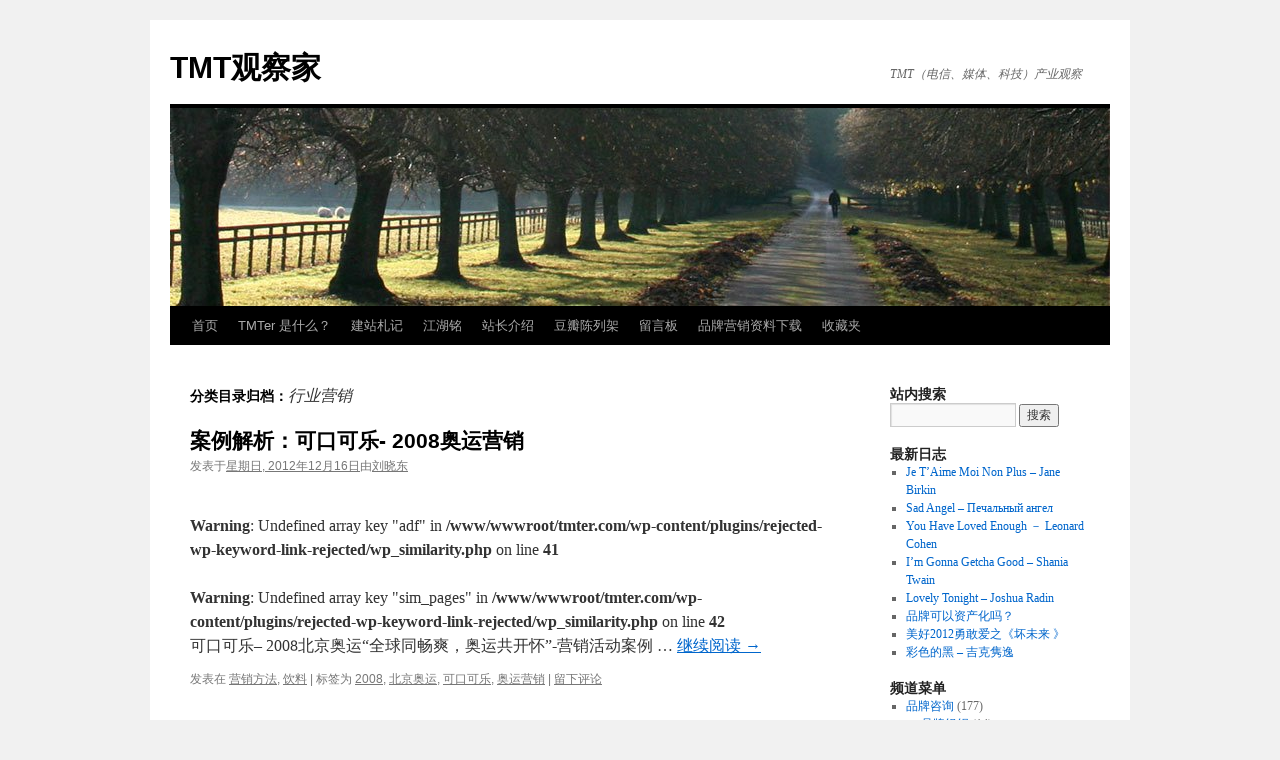

--- FILE ---
content_type: text/html; charset=UTF-8
request_url: http://www.tmter.com/?cat=1261
body_size: 11811
content:
<!DOCTYPE html>
<html lang="zh-CN">
<head>
<meta charset="UTF-8" />
<title>行业营销 | TMT观察家</title>
<link rel="profile" href="http://gmpg.org/xfn/11" />
<link rel="stylesheet" type="text/css" media="all" href="http://www.tmter.com/wp-content/themes/twentyten/style.css" />
<link rel="pingback" href="http://www.tmter.com/xmlrpc.php" />
<meta name='robots' content='max-image-preview:large' />
<link rel='dns-prefetch' href='//s.w.org' />
<link rel="alternate" type="application/rss+xml" title="TMT观察家 &raquo; Feed" href="http://www.tmter.com/?feed=rss2" />
<link rel="alternate" type="application/rss+xml" title="TMT观察家 &raquo; 评论Feed" href="http://www.tmter.com/?feed=comments-rss2" />
<link rel="alternate" type="application/rss+xml" title="TMT观察家 &raquo; 行业营销分类Feed" href="http://www.tmter.com/?feed=rss2&#038;cat=1261" />
<script type="text/javascript">
window._wpemojiSettings = {"baseUrl":"https:\/\/s.w.org\/images\/core\/emoji\/14.0.0\/72x72\/","ext":".png","svgUrl":"https:\/\/s.w.org\/images\/core\/emoji\/14.0.0\/svg\/","svgExt":".svg","source":{"concatemoji":"http:\/\/www.tmter.com\/wp-includes\/js\/wp-emoji-release.min.js?ver=6.0.11"}};
/*! This file is auto-generated */
!function(e,a,t){var n,r,o,i=a.createElement("canvas"),p=i.getContext&&i.getContext("2d");function s(e,t){var a=String.fromCharCode,e=(p.clearRect(0,0,i.width,i.height),p.fillText(a.apply(this,e),0,0),i.toDataURL());return p.clearRect(0,0,i.width,i.height),p.fillText(a.apply(this,t),0,0),e===i.toDataURL()}function c(e){var t=a.createElement("script");t.src=e,t.defer=t.type="text/javascript",a.getElementsByTagName("head")[0].appendChild(t)}for(o=Array("flag","emoji"),t.supports={everything:!0,everythingExceptFlag:!0},r=0;r<o.length;r++)t.supports[o[r]]=function(e){if(!p||!p.fillText)return!1;switch(p.textBaseline="top",p.font="600 32px Arial",e){case"flag":return s([127987,65039,8205,9895,65039],[127987,65039,8203,9895,65039])?!1:!s([55356,56826,55356,56819],[55356,56826,8203,55356,56819])&&!s([55356,57332,56128,56423,56128,56418,56128,56421,56128,56430,56128,56423,56128,56447],[55356,57332,8203,56128,56423,8203,56128,56418,8203,56128,56421,8203,56128,56430,8203,56128,56423,8203,56128,56447]);case"emoji":return!s([129777,127995,8205,129778,127999],[129777,127995,8203,129778,127999])}return!1}(o[r]),t.supports.everything=t.supports.everything&&t.supports[o[r]],"flag"!==o[r]&&(t.supports.everythingExceptFlag=t.supports.everythingExceptFlag&&t.supports[o[r]]);t.supports.everythingExceptFlag=t.supports.everythingExceptFlag&&!t.supports.flag,t.DOMReady=!1,t.readyCallback=function(){t.DOMReady=!0},t.supports.everything||(n=function(){t.readyCallback()},a.addEventListener?(a.addEventListener("DOMContentLoaded",n,!1),e.addEventListener("load",n,!1)):(e.attachEvent("onload",n),a.attachEvent("onreadystatechange",function(){"complete"===a.readyState&&t.readyCallback()})),(e=t.source||{}).concatemoji?c(e.concatemoji):e.wpemoji&&e.twemoji&&(c(e.twemoji),c(e.wpemoji)))}(window,document,window._wpemojiSettings);
</script>
<style type="text/css">
img.wp-smiley,
img.emoji {
	display: inline !important;
	border: none !important;
	box-shadow: none !important;
	height: 1em !important;
	width: 1em !important;
	margin: 0 0.07em !important;
	vertical-align: -0.1em !important;
	background: none !important;
	padding: 0 !important;
}
</style>
	<link rel='stylesheet' id='wp-block-library-css'  href='http://www.tmter.com/wp-includes/css/dist/block-library/style.min.css?ver=6.0.11' type='text/css' media='all' />
<style id='global-styles-inline-css' type='text/css'>
body{--wp--preset--color--black: #000000;--wp--preset--color--cyan-bluish-gray: #abb8c3;--wp--preset--color--white: #ffffff;--wp--preset--color--pale-pink: #f78da7;--wp--preset--color--vivid-red: #cf2e2e;--wp--preset--color--luminous-vivid-orange: #ff6900;--wp--preset--color--luminous-vivid-amber: #fcb900;--wp--preset--color--light-green-cyan: #7bdcb5;--wp--preset--color--vivid-green-cyan: #00d084;--wp--preset--color--pale-cyan-blue: #8ed1fc;--wp--preset--color--vivid-cyan-blue: #0693e3;--wp--preset--color--vivid-purple: #9b51e0;--wp--preset--gradient--vivid-cyan-blue-to-vivid-purple: linear-gradient(135deg,rgba(6,147,227,1) 0%,rgb(155,81,224) 100%);--wp--preset--gradient--light-green-cyan-to-vivid-green-cyan: linear-gradient(135deg,rgb(122,220,180) 0%,rgb(0,208,130) 100%);--wp--preset--gradient--luminous-vivid-amber-to-luminous-vivid-orange: linear-gradient(135deg,rgba(252,185,0,1) 0%,rgba(255,105,0,1) 100%);--wp--preset--gradient--luminous-vivid-orange-to-vivid-red: linear-gradient(135deg,rgba(255,105,0,1) 0%,rgb(207,46,46) 100%);--wp--preset--gradient--very-light-gray-to-cyan-bluish-gray: linear-gradient(135deg,rgb(238,238,238) 0%,rgb(169,184,195) 100%);--wp--preset--gradient--cool-to-warm-spectrum: linear-gradient(135deg,rgb(74,234,220) 0%,rgb(151,120,209) 20%,rgb(207,42,186) 40%,rgb(238,44,130) 60%,rgb(251,105,98) 80%,rgb(254,248,76) 100%);--wp--preset--gradient--blush-light-purple: linear-gradient(135deg,rgb(255,206,236) 0%,rgb(152,150,240) 100%);--wp--preset--gradient--blush-bordeaux: linear-gradient(135deg,rgb(254,205,165) 0%,rgb(254,45,45) 50%,rgb(107,0,62) 100%);--wp--preset--gradient--luminous-dusk: linear-gradient(135deg,rgb(255,203,112) 0%,rgb(199,81,192) 50%,rgb(65,88,208) 100%);--wp--preset--gradient--pale-ocean: linear-gradient(135deg,rgb(255,245,203) 0%,rgb(182,227,212) 50%,rgb(51,167,181) 100%);--wp--preset--gradient--electric-grass: linear-gradient(135deg,rgb(202,248,128) 0%,rgb(113,206,126) 100%);--wp--preset--gradient--midnight: linear-gradient(135deg,rgb(2,3,129) 0%,rgb(40,116,252) 100%);--wp--preset--duotone--dark-grayscale: url('#wp-duotone-dark-grayscale');--wp--preset--duotone--grayscale: url('#wp-duotone-grayscale');--wp--preset--duotone--purple-yellow: url('#wp-duotone-purple-yellow');--wp--preset--duotone--blue-red: url('#wp-duotone-blue-red');--wp--preset--duotone--midnight: url('#wp-duotone-midnight');--wp--preset--duotone--magenta-yellow: url('#wp-duotone-magenta-yellow');--wp--preset--duotone--purple-green: url('#wp-duotone-purple-green');--wp--preset--duotone--blue-orange: url('#wp-duotone-blue-orange');--wp--preset--font-size--small: 13px;--wp--preset--font-size--medium: 20px;--wp--preset--font-size--large: 36px;--wp--preset--font-size--x-large: 42px;}.has-black-color{color: var(--wp--preset--color--black) !important;}.has-cyan-bluish-gray-color{color: var(--wp--preset--color--cyan-bluish-gray) !important;}.has-white-color{color: var(--wp--preset--color--white) !important;}.has-pale-pink-color{color: var(--wp--preset--color--pale-pink) !important;}.has-vivid-red-color{color: var(--wp--preset--color--vivid-red) !important;}.has-luminous-vivid-orange-color{color: var(--wp--preset--color--luminous-vivid-orange) !important;}.has-luminous-vivid-amber-color{color: var(--wp--preset--color--luminous-vivid-amber) !important;}.has-light-green-cyan-color{color: var(--wp--preset--color--light-green-cyan) !important;}.has-vivid-green-cyan-color{color: var(--wp--preset--color--vivid-green-cyan) !important;}.has-pale-cyan-blue-color{color: var(--wp--preset--color--pale-cyan-blue) !important;}.has-vivid-cyan-blue-color{color: var(--wp--preset--color--vivid-cyan-blue) !important;}.has-vivid-purple-color{color: var(--wp--preset--color--vivid-purple) !important;}.has-black-background-color{background-color: var(--wp--preset--color--black) !important;}.has-cyan-bluish-gray-background-color{background-color: var(--wp--preset--color--cyan-bluish-gray) !important;}.has-white-background-color{background-color: var(--wp--preset--color--white) !important;}.has-pale-pink-background-color{background-color: var(--wp--preset--color--pale-pink) !important;}.has-vivid-red-background-color{background-color: var(--wp--preset--color--vivid-red) !important;}.has-luminous-vivid-orange-background-color{background-color: var(--wp--preset--color--luminous-vivid-orange) !important;}.has-luminous-vivid-amber-background-color{background-color: var(--wp--preset--color--luminous-vivid-amber) !important;}.has-light-green-cyan-background-color{background-color: var(--wp--preset--color--light-green-cyan) !important;}.has-vivid-green-cyan-background-color{background-color: var(--wp--preset--color--vivid-green-cyan) !important;}.has-pale-cyan-blue-background-color{background-color: var(--wp--preset--color--pale-cyan-blue) !important;}.has-vivid-cyan-blue-background-color{background-color: var(--wp--preset--color--vivid-cyan-blue) !important;}.has-vivid-purple-background-color{background-color: var(--wp--preset--color--vivid-purple) !important;}.has-black-border-color{border-color: var(--wp--preset--color--black) !important;}.has-cyan-bluish-gray-border-color{border-color: var(--wp--preset--color--cyan-bluish-gray) !important;}.has-white-border-color{border-color: var(--wp--preset--color--white) !important;}.has-pale-pink-border-color{border-color: var(--wp--preset--color--pale-pink) !important;}.has-vivid-red-border-color{border-color: var(--wp--preset--color--vivid-red) !important;}.has-luminous-vivid-orange-border-color{border-color: var(--wp--preset--color--luminous-vivid-orange) !important;}.has-luminous-vivid-amber-border-color{border-color: var(--wp--preset--color--luminous-vivid-amber) !important;}.has-light-green-cyan-border-color{border-color: var(--wp--preset--color--light-green-cyan) !important;}.has-vivid-green-cyan-border-color{border-color: var(--wp--preset--color--vivid-green-cyan) !important;}.has-pale-cyan-blue-border-color{border-color: var(--wp--preset--color--pale-cyan-blue) !important;}.has-vivid-cyan-blue-border-color{border-color: var(--wp--preset--color--vivid-cyan-blue) !important;}.has-vivid-purple-border-color{border-color: var(--wp--preset--color--vivid-purple) !important;}.has-vivid-cyan-blue-to-vivid-purple-gradient-background{background: var(--wp--preset--gradient--vivid-cyan-blue-to-vivid-purple) !important;}.has-light-green-cyan-to-vivid-green-cyan-gradient-background{background: var(--wp--preset--gradient--light-green-cyan-to-vivid-green-cyan) !important;}.has-luminous-vivid-amber-to-luminous-vivid-orange-gradient-background{background: var(--wp--preset--gradient--luminous-vivid-amber-to-luminous-vivid-orange) !important;}.has-luminous-vivid-orange-to-vivid-red-gradient-background{background: var(--wp--preset--gradient--luminous-vivid-orange-to-vivid-red) !important;}.has-very-light-gray-to-cyan-bluish-gray-gradient-background{background: var(--wp--preset--gradient--very-light-gray-to-cyan-bluish-gray) !important;}.has-cool-to-warm-spectrum-gradient-background{background: var(--wp--preset--gradient--cool-to-warm-spectrum) !important;}.has-blush-light-purple-gradient-background{background: var(--wp--preset--gradient--blush-light-purple) !important;}.has-blush-bordeaux-gradient-background{background: var(--wp--preset--gradient--blush-bordeaux) !important;}.has-luminous-dusk-gradient-background{background: var(--wp--preset--gradient--luminous-dusk) !important;}.has-pale-ocean-gradient-background{background: var(--wp--preset--gradient--pale-ocean) !important;}.has-electric-grass-gradient-background{background: var(--wp--preset--gradient--electric-grass) !important;}.has-midnight-gradient-background{background: var(--wp--preset--gradient--midnight) !important;}.has-small-font-size{font-size: var(--wp--preset--font-size--small) !important;}.has-medium-font-size{font-size: var(--wp--preset--font-size--medium) !important;}.has-large-font-size{font-size: var(--wp--preset--font-size--large) !important;}.has-x-large-font-size{font-size: var(--wp--preset--font-size--x-large) !important;}
</style>
<link rel="https://api.w.org/" href="http://www.tmter.com/index.php?rest_route=/" /><link rel="alternate" type="application/json" href="http://www.tmter.com/index.php?rest_route=/wp/v2/categories/1261" /><link rel="EditURI" type="application/rsd+xml" title="RSD" href="http://www.tmter.com/xmlrpc.php?rsd" />
<link rel="wlwmanifest" type="application/wlwmanifest+xml" href="http://www.tmter.com/wp-includes/wlwmanifest.xml" /> 
<meta name="generator" content="WordPress 6.0.11" />
<script type="text/javascript" src="http://www.tmter.com/wp-content/plugins/1bit/swfobject.js"></script>
<script type="text/javascript" src="http://www.tmter.com/wp-content/plugins/1bit/1bit.js"></script>
<script type="text/javascript">
oneBit = new OneBit('http://www.tmter.com/wp-content/plugins/1bit/1bit.swf');
oneBit.ready(function() {
oneBit.specify('background', 'FFFFFF');
oneBit.specify('playerSize', '10');
oneBit.specify('position', 'after');
oneBit.apply('a');
});
</script>

<link rel="stylesheet" href="http://www.tmter.com/wp-content/plugins/highslide4wp/highslide/highslide.css" type="text/css" />
<script type="text/javascript" src="http://www.tmter.com/wp-content/plugins/highslide4wp/highslide/highslide-with-html.packed.js"></script>
<script type="text/javascript">
	hs.graphicsDir = "http://www.tmter.com/wp-content/plugins/highslide4wp/highslide/graphics/";
	hs.outlineType = "rounded-white";
	hs.outlineWhileAnimating = true;
	hs.showCredits = false;
</script>
	</head>

<body class="archive category category-1261 custom-background">
<div id="wrapper" class="hfeed">
	<div id="header">
		<div id="masthead">
			<div id="branding" role="banner">
								<div id="site-title">
					<span>
						<a href="http://www.tmter.com/" title="TMT观察家" rel="home">TMT观察家</a>
					</span>
				</div>
				<div id="site-description">TMT（电信、媒体、科技）产业观察</div>

										<img src="http://www.tmter.com/wp-content/themes/twentyten/images/headers/path.jpg" width="940" height="198" alt="" />
								</div><!-- #branding -->

			<div id="access" role="navigation">
			  				<div class="skip-link screen-reader-text"><a href="#content" title="跳至正文">跳至正文</a></div>
								<div class="menu-header"><ul id="menu-%e8%8f%9c%e5%8d%95" class="menu"><li id="menu-item-1645" class="menu-item menu-item-type-custom menu-item-object-custom menu-item-home menu-item-1645"><a href="http://www.tmter.com/">首页</a></li>
<li id="menu-item-1646" class="menu-item menu-item-type-post_type menu-item-object-page menu-item-1646"><a href="http://www.tmter.com/?page_id=120">TMTer 是什么？</a></li>
<li id="menu-item-1647" class="menu-item menu-item-type-post_type menu-item-object-page menu-item-1647"><a href="http://www.tmter.com/?page_id=2">建站札记</a></li>
<li id="menu-item-1648" class="menu-item menu-item-type-post_type menu-item-object-page menu-item-1648"><a href="http://www.tmter.com/?page_id=132">江湖铭</a></li>
<li id="menu-item-1649" class="menu-item menu-item-type-post_type menu-item-object-page menu-item-1649"><a href="http://www.tmter.com/?page_id=968">站长介绍</a></li>
<li id="menu-item-1644" class="menu-item menu-item-type-custom menu-item-object-custom menu-item-1644"><a href="http://www.douban.com/people/huahuen13/">豆瓣陈列架</a></li>
<li id="menu-item-1650" class="menu-item menu-item-type-post_type menu-item-object-page menu-item-1650"><a href="http://www.tmter.com/?page_id=1617">留言板</a></li>
<li id="menu-item-1997" class="menu-item menu-item-type-post_type menu-item-object-page menu-item-1997"><a href="http://www.tmter.com/?page_id=1996">品牌营销资料下载</a></li>
<li id="menu-item-2034" class="menu-item menu-item-type-post_type menu-item-object-page menu-item-2034"><a href="http://www.tmter.com/?page_id=2033">收藏夹</a></li>
</ul></div>			</div><!-- #access -->
		</div><!-- #masthead -->
	</div><!-- #header -->

	<div id="main">

		<div id="container">
			<div id="content" role="main">

				<h1 class="page-title">分类目录归档：<span>行业营销</span></h1>
				
	<div id="nav-above" class="navigation">
		<div class="nav-previous"><a href="http://www.tmter.com/?cat=1261&#038;paged=2" ><span class="meta-nav">&larr;</span> 早期文章</a></div>
		<div class="nav-next"></div>
	</div><!-- #nav-above -->




			<div id="post-2092" class="post-2092 post type-post status-publish format-standard hentry category-1263 category-drink tag-227 tag-1671 tag-1319 tag-1383">
			<h2 class="entry-title"><a href="http://www.tmter.com/?p=2092" rel="bookmark">案例解析：可口可乐- 2008奥运营销</a></h2>

			<div class="entry-meta">
				<span class="meta-prep meta-prep-author">发表于</span><a href="http://www.tmter.com/?p=2092" title="23:03" rel="bookmark"><span class="entry-date">星期日, 2012年12月16日</span></a><span class="meta-sep">由</span><span class="author vcard"><a class="url fn n" href="http://www.tmter.com/?author=1" title="查看所有由刘晓东发布的文章">刘晓东</a></span>			</div><!-- .entry-meta -->

				<div class="entry-summary">
				<br />
<b>Warning</b>:  Undefined array key "adf" in <b>/www/wwwroot/tmter.com/wp-content/plugins/rejected-wp-keyword-link-rejected/wp_similarity.php</b> on line <b>41</b><br />
<br />
<b>Warning</b>:  Undefined array key "sim_pages" in <b>/www/wwwroot/tmter.com/wp-content/plugins/rejected-wp-keyword-link-rejected/wp_similarity.php</b> on line <b>42</b><br />
<p>可口可乐&#8211; 2008北京奥运“全球同畅爽，奥运共开怀”-营销活动案例 &hellip; <a href="http://www.tmter.com/?p=2092">继续阅读 <span class="meta-nav">&rarr;</span></a></p>
			</div><!-- .entry-summary -->
	
			<div class="entry-utility">
									<span class="cat-links">
						<span class="entry-utility-prep entry-utility-prep-cat-links">发表在</span> <a href="http://www.tmter.com/?cat=1263" rel="category">营销方法</a>, <a href="http://www.tmter.com/?cat=1317" rel="category">饮料</a>					</span>
					<span class="meta-sep">|</span>
													<span class="tag-links">
						<span class="entry-utility-prep entry-utility-prep-tag-links">标签为</span> <a href="http://www.tmter.com/?tag=2008" rel="tag">2008</a>, <a href="http://www.tmter.com/?tag=%e5%8c%97%e4%ba%ac%e5%a5%a5%e8%bf%90" rel="tag">北京奥运</a>, <a href="http://www.tmter.com/?tag=%e5%8f%af%e5%8f%a3%e5%8f%af%e4%b9%90" rel="tag">可口可乐</a>, <a href="http://www.tmter.com/?tag=%e5%a5%a5%e8%bf%90%e8%90%a5%e9%94%80" rel="tag">奥运营销</a>					</span>
					<span class="meta-sep">|</span>
								<span class="comments-link"><a href="http://www.tmter.com/?p=2092#respond">留下评论</a></span>
							</div><!-- .entry-utility -->
		</div><!-- #post-## -->

		
	


			<div id="post-2030" class="post-2030 post type-post status-publish format-standard hentry category-ad category-it tag-samsung tag-tvc tag-1652 tag-1654 tag-1653 tag-1336">
			<h2 class="entry-title"><a href="http://www.tmter.com/?p=2030" rel="bookmark">samsung &#8211; 智能电视 &#8211; TVC &#8211;  只能看不能摸</a></h2>

			<div class="entry-meta">
				<span class="meta-prep meta-prep-author">发表于</span><a href="http://www.tmter.com/?p=2030" title="11:06" rel="bookmark"><span class="entry-date">星期一, 2012年09月24日</span></a><span class="meta-sep">由</span><span class="author vcard"><a class="url fn n" href="http://www.tmter.com/?author=1" title="查看所有由刘晓东发布的文章">刘晓东</a></span>			</div><!-- .entry-meta -->

				<div class="entry-summary">
				<br />
<b>Warning</b>:  Undefined array key "adf" in <b>/www/wwwroot/tmter.com/wp-content/plugins/rejected-wp-keyword-link-rejected/wp_similarity.php</b> on line <b>41</b><br />
<br />
<b>Warning</b>:  Undefined array key "sim_pages" in <b>/www/wwwroot/tmter.com/wp-content/plugins/rejected-wp-keyword-link-rejected/wp_similarity.php</b> on line <b>42</b><br />
			</div><!-- .entry-summary -->
	
			<div class="entry-utility">
									<span class="cat-links">
						<span class="entry-utility-prep entry-utility-prep-cat-links">发表在</span> <a href="http://www.tmter.com/?cat=1303" rel="category">广告</a>, <a href="http://www.tmter.com/?cat=1335" rel="category">电子/IT</a>					</span>
					<span class="meta-sep">|</span>
													<span class="tag-links">
						<span class="entry-utility-prep entry-utility-prep-tag-links">标签为</span> <a href="http://www.tmter.com/?tag=samsung" rel="tag">samsung</a>, <a href="http://www.tmter.com/?tag=tvc" rel="tag">TVC</a>, <a href="http://www.tmter.com/?tag=%e4%b8%89%e6%98%9f" rel="tag">三星</a>, <a href="http://www.tmter.com/?tag=%e5%8f%aa%e8%83%bd%e7%9c%8b%e4%b8%8d%e8%83%bd%e6%91%b8" rel="tag">只能看不能摸</a>, <a href="http://www.tmter.com/?tag=%e6%99%ba%e8%83%bd%e7%94%b5%e8%a7%86" rel="tag">智能电视</a>, <a href="http://www.tmter.com/?tag=%e7%94%b5%e8%a7%86%e5%b9%bf%e5%91%8a" rel="tag">电视广告</a>					</span>
					<span class="meta-sep">|</span>
								<span class="comments-link"><a href="http://www.tmter.com/?p=2030#respond">留下评论</a></span>
							</div><!-- .entry-utility -->
		</div><!-- #post-## -->

		
	


			<div id="post-2028" class="post-2028 post type-post status-publish format-standard hentry category-ad category-33 category-1306 tag-1643 tag-1645 tag-1644 tag-1625 tag-1647 tag-1597 tag-1646">
			<h2 class="entry-title"><a href="http://www.tmter.com/?p=2028" rel="bookmark">尊尼获加 &#8211; 奇幻中秋</a></h2>

			<div class="entry-meta">
				<span class="meta-prep meta-prep-author">发表于</span><a href="http://www.tmter.com/?p=2028" title="16:01" rel="bookmark"><span class="entry-date">星期一, 2012年09月17日</span></a><span class="meta-sep">由</span><span class="author vcard"><a class="url fn n" href="http://www.tmter.com/?author=1" title="查看所有由刘晓东发布的文章">刘晓东</a></span>			</div><!-- .entry-meta -->

				<div class="entry-summary">
				<br />
<b>Warning</b>:  Undefined array key "adf" in <b>/www/wwwroot/tmter.com/wp-content/plugins/rejected-wp-keyword-link-rejected/wp_similarity.php</b> on line <b>41</b><br />
<br />
<b>Warning</b>:  Undefined array key "sim_pages" in <b>/www/wwwroot/tmter.com/wp-content/plugins/rejected-wp-keyword-link-rejected/wp_similarity.php</b> on line <b>42</b><br />
<p>当行走绅士遇到中国嫦娥，如何诠释一段不凡的浪漫邂逅？以“移动照相馆”行走天下的当 &hellip; <a href="http://www.tmter.com/?p=2028">继续阅读 <span class="meta-nav">&rarr;</span></a></p>
			</div><!-- .entry-summary -->
	
			<div class="entry-utility">
									<span class="cat-links">
						<span class="entry-utility-prep entry-utility-prep-cat-links">发表在</span> <a href="http://www.tmter.com/?cat=1303" rel="category">广告</a>, <a href="http://www.tmter.com/?cat=33" rel="category">网络营销</a>, <a href="http://www.tmter.com/?cat=1306" rel="category">酒水</a>					</span>
					<span class="meta-sep">|</span>
													<span class="tag-links">
						<span class="entry-utility-prep entry-utility-prep-tag-links">标签为</span> <a href="http://www.tmter.com/?tag=%e4%b8%ad%e7%a7%8b" rel="tag">中秋</a>, <a href="http://www.tmter.com/?tag=%e5%8c%85%e8%a3%85" rel="tag">包装</a>, <a href="http://www.tmter.com/?tag=%e5%a5%87%e5%b9%bb" rel="tag">奇幻</a>, <a href="http://www.tmter.com/?tag=%e5%b0%8a%e5%b0%bc%e8%8e%b7%e5%8a%a0" rel="tag">尊尼获加</a>, <a href="http://www.tmter.com/?tag=%e6%b0%b8%e5%be%80%e5%90%91%e5%89%8d%e7%9a%84%e6%97%85%e7%a8%8b" rel="tag">永往向前的旅程</a>, <a href="http://www.tmter.com/?tag=%e6%b4%8b%e9%85%92" rel="tag">洋酒</a>, <a href="http://www.tmter.com/?tag=%e8%a1%8c%e8%80%85%e6%97%a0%e7%96%86%ef%bc%8c%e4%bd%a0%e6%88%91%e5%85%b1%e8%bf%9b" rel="tag">行者无疆，你我共进</a>					</span>
					<span class="meta-sep">|</span>
								<span class="comments-link"><a href="http://www.tmter.com/?p=2028#respond">留下评论</a></span>
							</div><!-- .entry-utility -->
		</div><!-- #post-## -->

		
	


			<div id="post-2027" class="post-2027 post type-post status-publish format-standard hentry category-1257 category-ad category-33 category-drink tag-1643 tag-1642 tag-1169">
			<h2 class="entry-title"><a href="http://www.tmter.com/?p=2027" rel="bookmark">哈根达斯 &#8211; 中秋 &#8211; 微电影</a></h2>

			<div class="entry-meta">
				<span class="meta-prep meta-prep-author">发表于</span><a href="http://www.tmter.com/?p=2027" title="15:47" rel="bookmark"><span class="entry-date">星期一, 2012年09月17日</span></a><span class="meta-sep">由</span><span class="author vcard"><a class="url fn n" href="http://www.tmter.com/?author=1" title="查看所有由刘晓东发布的文章">刘晓东</a></span>			</div><!-- .entry-meta -->

				<div class="entry-summary">
				<br />
<b>Warning</b>:  Undefined array key "adf" in <b>/www/wwwroot/tmter.com/wp-content/plugins/rejected-wp-keyword-link-rejected/wp_similarity.php</b> on line <b>41</b><br />
<br />
<b>Warning</b>:  Undefined array key "sim_pages" in <b>/www/wwwroot/tmter.com/wp-content/plugins/rejected-wp-keyword-link-rejected/wp_similarity.php</b> on line <b>42</b><br />
<p>中秋将至，难免引起人们对亲朋的思念之情。哈根达斯借此档期，于9月11日推出微电影 &hellip; <a href="http://www.tmter.com/?p=2027">继续阅读 <span class="meta-nav">&rarr;</span></a></p>
			</div><!-- .entry-summary -->
	
			<div class="entry-utility">
									<span class="cat-links">
						<span class="entry-utility-prep entry-utility-prep-cat-links">发表在</span> <a href="http://www.tmter.com/?cat=1257" rel="category">互动营销</a>, <a href="http://www.tmter.com/?cat=1303" rel="category">广告</a>, <a href="http://www.tmter.com/?cat=33" rel="category">网络营销</a>, <a href="http://www.tmter.com/?cat=1317" rel="category">饮料</a>					</span>
					<span class="meta-sep">|</span>
													<span class="tag-links">
						<span class="entry-utility-prep entry-utility-prep-tag-links">标签为</span> <a href="http://www.tmter.com/?tag=%e4%b8%ad%e7%a7%8b" rel="tag">中秋</a>, <a href="http://www.tmter.com/?tag=%e5%93%88%e6%a0%b9%e8%be%be%e6%96%af" rel="tag">哈根达斯</a>, <a href="http://www.tmter.com/?tag=%e5%be%ae%e7%94%b5%e5%bd%b1" rel="tag">微电影</a>					</span>
					<span class="meta-sep">|</span>
								<span class="comments-link"><a href="http://www.tmter.com/?p=2027#respond">留下评论</a></span>
							</div><!-- .entry-utility -->
		</div><!-- #post-## -->

		
	


			<div id="post-2019" class="post-2019 post type-post status-publish format-standard hentry category-1207 category-ad tag-heineken tag-open-your-world tag-the-switch tag-tvc tag-1395 tag-1336">
			<h2 class="entry-title"><a href="http://www.tmter.com/?p=2019" rel="bookmark">Heineken喜力啤酒 &#8211; TVC &#8211; The Switch</a></h2>

			<div class="entry-meta">
				<span class="meta-prep meta-prep-author">发表于</span><a href="http://www.tmter.com/?p=2019" title="15:14" rel="bookmark"><span class="entry-date">星期六, 2012年09月15日</span></a><span class="meta-sep">由</span><span class="author vcard"><a class="url fn n" href="http://www.tmter.com/?author=1" title="查看所有由刘晓东发布的文章">刘晓东</a></span>			</div><!-- .entry-meta -->

				<div class="entry-summary">
				<br />
<b>Warning</b>:  Undefined array key "adf" in <b>/www/wwwroot/tmter.com/wp-content/plugins/rejected-wp-keyword-link-rejected/wp_similarity.php</b> on line <b>41</b><br />
<br />
<b>Warning</b>:  Undefined array key "sim_pages" in <b>/www/wwwroot/tmter.com/wp-content/plugins/rejected-wp-keyword-link-rejected/wp_similarity.php</b> on line <b>42</b><br />
<p>喜力啤酒在过去的一段时间一直沿着“男人的尖叫”方向前进，作品都出自于TBWA。从 &hellip; <a href="http://www.tmter.com/?p=2019">继续阅读 <span class="meta-nav">&rarr;</span></a></p>
			</div><!-- .entry-summary -->
	
			<div class="entry-utility">
									<span class="cat-links">
						<span class="entry-utility-prep entry-utility-prep-cat-links">发表在</span> <a href="http://www.tmter.com/?cat=1207" rel="category">Heineken</a>, <a href="http://www.tmter.com/?cat=1303" rel="category">广告</a>					</span>
					<span class="meta-sep">|</span>
													<span class="tag-links">
						<span class="entry-utility-prep entry-utility-prep-tag-links">标签为</span> <a href="http://www.tmter.com/?tag=heineken" rel="tag">Heineken</a>, <a href="http://www.tmter.com/?tag=open-your-world" rel="tag">Open Your World</a>, <a href="http://www.tmter.com/?tag=the-switch" rel="tag">The Switch</a>, <a href="http://www.tmter.com/?tag=tvc" rel="tag">TVC</a>, <a href="http://www.tmter.com/?tag=%e5%96%9c%e5%8a%9b%e5%95%a4%e9%85%92-2" rel="tag">喜力啤酒</a>, <a href="http://www.tmter.com/?tag=%e7%94%b5%e8%a7%86%e5%b9%bf%e5%91%8a" rel="tag">电视广告</a>					</span>
					<span class="meta-sep">|</span>
								<span class="comments-link"><a href="http://www.tmter.com/?p=2019#respond">留下评论</a></span>
							</div><!-- .entry-utility -->
		</div><!-- #post-## -->

		
	

				<div id="nav-below" class="navigation">
					<div class="nav-previous"><a href="http://www.tmter.com/?cat=1261&#038;paged=2" ><span class="meta-nav">&larr;</span> 早期文章</a></div>
					<div class="nav-next"></div>
				</div><!-- #nav-below -->

			</div><!-- #content -->
		</div><!-- #container -->


		<div id="primary" class="widget-area" role="complementary">
			<ul class="xoxo">

<li id="search-3" class="widget-container widget_search"><h3 class="widget-title">站内搜索</h3><form role="search" method="get" id="searchform" class="searchform" action="http://www.tmter.com/">
				<div>
					<label class="screen-reader-text" for="s">搜索：</label>
					<input type="text" value="" name="s" id="s" />
					<input type="submit" id="searchsubmit" value="搜索" />
				</div>
			</form></li>
		<li id="recent-posts-2" class="widget-container widget_recent_entries">
		<h3 class="widget-title">最新日志</h3>
		<ul>
											<li>
					<a href="http://www.tmter.com/?p=2109">Je T&#8217;Aime Moi Non Plus &#8211; Jane Birkin</a>
									</li>
											<li>
					<a href="http://www.tmter.com/?p=2108">Sad Angel &#8211; Печальный ангел</a>
									</li>
											<li>
					<a href="http://www.tmter.com/?p=2107">You Have Loved Enough － Leonard Cohen</a>
									</li>
											<li>
					<a href="http://www.tmter.com/?p=2106">I&#8217;m Gonna Getcha Good &#8211; Shania Twain</a>
									</li>
											<li>
					<a href="http://www.tmter.com/?p=2104">Lovely Tonight &#8211; Joshua Radin</a>
									</li>
											<li>
					<a href="http://www.tmter.com/?p=2103">品牌可以资产化吗？</a>
									</li>
											<li>
					<a href="http://www.tmter.com/?p=2102">美好2012勇敢爱之《坏未来 》</a>
									</li>
											<li>
					<a href="http://www.tmter.com/?p=2099">彩色的黑 &#8211; 吉克隽逸</a>
									</li>
					</ul>

		</li><li id="categories-3" class="widget-container widget_categories"><h3 class="widget-title">频道菜单</h3>
			<ul>
					<li class="cat-item cat-item-21 current-cat-parent current-cat-ancestor"><a href="http://www.tmter.com/?cat=21">品牌咨询</a> (177)
<ul class='children'>
	<li class="cat-item cat-item-1244"><a href="http://www.tmter.com/?cat=1244">品牌组织</a> (14)
</li>
	<li class="cat-item cat-item-1263"><a href="http://www.tmter.com/?cat=1263">营销方法</a> (149)
	<ul class='children'>
	<li class="cat-item cat-item-1242"><a href="http://www.tmter.com/?cat=1242">传统营销</a> (136)
		<ul class='children'>
	<li class="cat-item cat-item-1304"><a href="http://www.tmter.com/?cat=1304">公关</a> (29)
</li>
	<li class="cat-item cat-item-1303"><a href="http://www.tmter.com/?cat=1303">广告</a> (112)
</li>
	<li class="cat-item cat-item-1245"><a href="http://www.tmter.com/?cat=1245">渠道及终端</a> (5)
</li>
		</ul>
</li>
	<li class="cat-item cat-item-1243"><a href="http://www.tmter.com/?cat=1243">新媒体营销</a> (100)
		<ul class='children'>
	<li class="cat-item cat-item-1257"><a href="http://www.tmter.com/?cat=1257">互动营销</a> (34)
</li>
	<li class="cat-item cat-item-1334"><a href="http://www.tmter.com/?cat=1334">媒体及代理</a> (7)
</li>
	<li class="cat-item cat-item-33"><a href="http://www.tmter.com/?cat=33">网络营销</a> (77)
</li>
		</ul>
</li>
	</ul>
</li>
	<li class="cat-item cat-item-1261 current-cat"><a aria-current="page" href="http://www.tmter.com/?cat=1261">行业营销</a> (139)
	<ul class='children'>
	<li class="cat-item cat-item-1241"><a href="http://www.tmter.com/?cat=1241">其他行业/品牌</a> (24)
</li>
	<li class="cat-item cat-item-1225"><a href="http://www.tmter.com/?cat=1225">奢侈品</a> (19)
</li>
	<li class="cat-item cat-item-39"><a href="http://www.tmter.com/?cat=39">服装</a> (17)
</li>
	<li class="cat-item cat-item-998"><a href="http://www.tmter.com/?cat=998">消费品</a> (59)
		<ul class='children'>
	<li class="cat-item cat-item-1306"><a href="http://www.tmter.com/?cat=1306">酒水</a> (29)
			<ul class='children'>
	<li class="cat-item cat-item-1190"><a href="http://www.tmter.com/?cat=1190">Absolut Vodka</a> (3)
</li>
	<li class="cat-item cat-item-1214"><a href="http://www.tmter.com/?cat=1214">Chivas</a> (3)
</li>
	<li class="cat-item cat-item-1207"><a href="http://www.tmter.com/?cat=1207">Heineken</a> (6)
</li>
	<li class="cat-item cat-item-1340"><a href="http://www.tmter.com/?cat=1340">茅五剑泸洋</a> (11)
</li>
			</ul>
</li>
	<li class="cat-item cat-item-1317"><a href="http://www.tmter.com/?cat=1317">饮料</a> (28)
</li>
		</ul>
</li>
	<li class="cat-item cat-item-1335"><a href="http://www.tmter.com/?cat=1335">电子/IT</a> (25)
</li>
	<li class="cat-item cat-item-70"><a href="http://www.tmter.com/?cat=70">金融业营销</a> (3)
</li>
	</ul>
</li>
</ul>
</li>
	<li class="cat-item cat-item-67"><a href="http://www.tmter.com/?cat=67">快讯关注</a> (51)
</li>
	<li class="cat-item cat-item-9"><a href="http://www.tmter.com/?cat=9">模式研究</a> (77)
<ul class='children'>
	<li class="cat-item cat-item-13"><a href="http://www.tmter.com/?cat=13">商业模式</a> (18)
</li>
	<li class="cat-item cat-item-27"><a href="http://www.tmter.com/?cat=27">管理咨询</a> (60)
</li>
</ul>
</li>
	<li class="cat-item cat-item-12"><a href="http://www.tmter.com/?cat=12">相忘江湖</a> (344)
<ul class='children'>
	<li class="cat-item cat-item-1353"><a href="http://www.tmter.com/?cat=1353">纸墨人生</a> (226)
	<ul class='children'>
	<li class="cat-item cat-item-14"><a href="http://www.tmter.com/?cat=14">声色犬马</a> (23)
</li>
	<li class="cat-item cat-item-7"><a href="http://www.tmter.com/?cat=7">激评时论</a> (53)
</li>
	<li class="cat-item cat-item-20"><a href="http://www.tmter.com/?cat=20">造字的人</a> (152)
</li>
	</ul>
</li>
	<li class="cat-item cat-item-15"><a href="http://www.tmter.com/?cat=15">音声乐色</a> (121)
	<ul class='children'>
	<li class="cat-item cat-item-1027"><a href="http://www.tmter.com/?cat=1027">老情歌旧情人</a> (40)
</li>
	<li class="cat-item cat-item-1075"><a href="http://www.tmter.com/?cat=1075">耳朵里的大树</a> (18)
</li>
	</ul>
</li>
</ul>
</li>
	<li class="cat-item cat-item-29"><a href="http://www.tmter.com/?cat=29">观察家</a> (173)
<ul class='children'>
	<li class="cat-item cat-item-875"><a href="http://www.tmter.com/?cat=875">专题研究</a> (8)
	<ul class='children'>
	<li class="cat-item cat-item-876"><a href="http://www.tmter.com/?cat=876">三网融合</a> (7)
</li>
	<li class="cat-item cat-item-1059"><a href="http://www.tmter.com/?cat=1059">创意产业</a> (1)
</li>
	</ul>
</li>
	<li class="cat-item cat-item-1262"><a href="http://www.tmter.com/?cat=1262">商业研究</a> (149)
	<ul class='children'>
	<li class="cat-item cat-item-6"><a href="http://www.tmter.com/?cat=6">TMT</a> (97)
</li>
	<li class="cat-item cat-item-809"><a href="http://www.tmter.com/?cat=809">人物志</a> (6)
</li>
	<li class="cat-item cat-item-30"><a href="http://www.tmter.com/?cat=30">传统产业</a> (49)
		<ul class='children'>
	<li class="cat-item cat-item-103"><a href="http://www.tmter.com/?cat=103">纺织服装</a> (4)
</li>
	<li class="cat-item cat-item-1300"><a href="http://www.tmter.com/?cat=1300">能源化工</a> (10)
</li>
		</ul>
</li>
	</ul>
</li>
	<li class="cat-item cat-item-31"><a href="http://www.tmter.com/?cat=31">标杆企业</a> (68)
	<ul class='children'>
	<li class="cat-item cat-item-713"><a href="http://www.tmter.com/?cat=713">Amazon</a> (2)
</li>
	<li class="cat-item cat-item-712"><a href="http://www.tmter.com/?cat=712">Apple</a> (41)
</li>
	<li class="cat-item cat-item-714"><a href="http://www.tmter.com/?cat=714">Google</a> (19)
</li>
	<li class="cat-item cat-item-1040"><a href="http://www.tmter.com/?cat=1040">华谊兄弟</a> (5)
</li>
	</ul>
</li>
</ul>
</li>
	<li class="cat-item cat-item-95"><a href="http://www.tmter.com/?cat=95">资本学堂</a> (49)
<ul class='children'>
	<li class="cat-item cat-item-98"><a href="http://www.tmter.com/?cat=98">个人金融</a> (11)
</li>
	<li class="cat-item cat-item-97"><a href="http://www.tmter.com/?cat=97">企业金融</a> (28)
</li>
	<li class="cat-item cat-item-96"><a href="http://www.tmter.com/?cat=96">法律法规</a> (10)
</li>
</ul>
</li>
			</ul>

			</li><li id="linkcat-17" class="widget-container widget_links"><h3 class="widget-title">友情链接</h3>
	<ul class='xoxo blogroll'>
<li><a href="http://www.tukela.org/" rel="friend noopener" target="_blank">土坷垃-SEO</a></li>
<li><a href="http://column.iresearch.cn/u/stgogogo/" rel="friend co-worker noopener" target="_blank">大熊思考在互联网</a></li>
<li><a href="http://danny.blog.techweb.com.cn/" rel="friend co-worker noopener" target="_blank">大震-IT经济观</a></li>
<li><a href="http://blog.vsharing.com/seca/" rel="friend noopener" target="_blank">王甲佳-商业生态</a></li>
<li><a href="http://blog.vsharing.com/219818/" rel="sibling noopener" target="_blank">素年锦时</a></li>
<li><a href="http://new.qzone.qq.com/723449897" rel="noopener" target="_blank">镇元子-腾讯笔记</a></li>
<li><a href="http://www.pmzy.com/" rel="friend co-worker noopener" target="_blank">黄子雄-道貌岸然</a></li>

	</ul>
</li>
<li id="linkcat-2" class="widget-container widget_links"><h3 class="widget-title">推荐站点</h3>
	<ul class='xoxo blogroll'>
<li><a href="http://www.21cbh.com/" rel="noopener" target="_blank">21世纪经济报道</a></li>
<li><a href="http://www.bloomberg.com/intro3.html" rel="noopener" target="_blank">bloomberg</a></li>
<li><a href="http://www.mbalib.com/" rel="noopener" title="专注于经济管理领域的WEB2.0站点" target="_blank">MBA智库</a></li>
<li><a href="http://www.pbc.gov.cn/" rel="noopener" target="_blank">中国人民银行</a></li>
<li><a href="http://www.stats.gov.cn/" rel="noopener" target="_blank">中国国家统计局</a></li>
<li><a href="http://www.gov.cn/" rel="noopener" target="_blank">中国政府网</a></li>
<li><a href="http://www.cs.com.cn/" rel="noopener" target="_blank">中证网</a></li>
<li><a href="http://www.chinavalue.net/" rel="noopener" title="中国领先的财经商业新媒体" target="_blank">价值中国</a></li>
<li><a href="http://club.youshang.com/" rel="noopener" title="商务和管理的社会网络" target="_blank">友商社区</a></li>
<li><a href="http://www.vsharing.com/" rel="noopener" title="中国管理人第一门户" target="_blank">畅享网</a></li>
<li><a href="http://www.eeo.com.cn/" rel="noopener" target="_blank">经济观察报</a></li>
<li><a href="http://www.caijing.com.cn/" rel="noopener" target="_blank">财经杂志</a></li>

	</ul>
</li>
<li id="text-2" class="widget-container widget_text"><h3 class="widget-title">RSS订阅</h3>			<div class="textwidget"><!-- Feedsky FEED发布代码开始 -->
<!-- FEED自动发现标记开始 -->
<link title="RSS 2.0" type="application/rss+xml" href="http://feed.feedsky.com/TMT_LXDong" rel="alternate" />
<!-- FEED自动发现标记结束 -->
<script language="javascript"><!-- 
main_sub="c1s17d";
more_subs="zhuaxia_02,google_02,yahoo_02,bloglines_02,xianguo_02,nazha_02,youdao_02,qq_02,douban_02";
is_new="yes";
--> </script>
<script language="javascript" src="http://www.feedsky.com/jsout/publishlist_v2.js?burl=TMT_LXDong&out_html=true"></script>
<!-- Feedsky FEED发布代码结束 --></div>
		</li><li id="tag_cloud-2" class="widget-container widget_tag_cloud"><h3 class="widget-title">标签</h3><div class="tagcloud"><a href="http://www.tmter.com/?tag=apple-inc" class="tag-cloud-link tag-link-873 tag-link-position-1" style="font-size: 22pt;" aria-label="Apple Inc. (41个项目)">Apple Inc.</a>
<a href="http://www.tmter.com/?tag=bruno-aveillan" class="tag-cloud-link tag-link-1345 tag-link-position-2" style="font-size: 10pt;" aria-label="Bruno Aveillan (7个项目)">Bruno Aveillan</a>
<a href="http://www.tmter.com/?tag=coca-cola" class="tag-cloud-link tag-link-1318 tag-link-position-3" style="font-size: 17.333333333333pt;" aria-label="Coca-Cola (21个项目)">Coca-Cola</a>
<a href="http://www.tmter.com/?tag=google" class="tag-cloud-link tag-link-10 tag-link-position-4" style="font-size: 17pt;" aria-label="Google (20个项目)">Google</a>
<a href="http://www.tmter.com/?tag=heineken" class="tag-cloud-link tag-link-1114 tag-link-position-5" style="font-size: 9.1666666666667pt;" aria-label="Heineken (6个项目)">Heineken</a>
<a href="http://www.tmter.com/?tag=ipad" class="tag-cloud-link tag-link-718 tag-link-position-6" style="font-size: 13.5pt;" aria-label="iPad (12个项目)">iPad</a>
<a href="http://www.tmter.com/?tag=iphone" class="tag-cloud-link tag-link-54 tag-link-position-7" style="font-size: 12.333333333333pt;" aria-label="iPhone (10个项目)">iPhone</a>
<a href="http://www.tmter.com/?tag=tvc" class="tag-cloud-link tag-link-1204 tag-link-position-8" style="font-size: 20.333333333333pt;" aria-label="TVC (32个项目)">TVC</a>
<a href="http://www.tmter.com/?tag=%e4%b9%a6%e8%af%84" class="tag-cloud-link tag-link-43 tag-link-position-9" style="font-size: 9.1666666666667pt;" aria-label="书评 (6个项目)">书评</a>
<a href="http://www.tmter.com/?tag=%e4%bc%98%e7%a7%80%e5%b9%bf%e5%91%8a" class="tag-cloud-link tag-link-1079 tag-link-position-10" style="font-size: 10pt;" aria-label="优秀广告 (7个项目)">优秀广告</a>
<a href="http://www.tmter.com/?tag=%e5%88%9b%e6%84%8f" class="tag-cloud-link tag-link-1404 tag-link-position-11" style="font-size: 10pt;" aria-label="创意 (7个项目)">创意</a>
<a href="http://www.tmter.com/?tag=%e5%8c%96%e5%b7%a5" class="tag-cloud-link tag-link-122 tag-link-position-12" style="font-size: 10.833333333333pt;" aria-label="化工 (8个项目)">化工</a>
<a href="http://www.tmter.com/?tag=%e5%8f%a4%e9%be%99" class="tag-cloud-link tag-link-289 tag-link-position-13" style="font-size: 9.1666666666667pt;" aria-label="古龙 (6个项目)">古龙</a>
<a href="http://www.tmter.com/?tag=%e5%8f%af%e5%8f%a3%e5%8f%af%e4%b9%90" class="tag-cloud-link tag-link-1319 tag-link-position-14" style="font-size: 17.666666666667pt;" aria-label="可口可乐 (22个项目)">可口可乐</a>
<a href="http://www.tmter.com/?tag=%e5%93%81%e7%89%8c" class="tag-cloud-link tag-link-655 tag-link-position-15" style="font-size: 12.333333333333pt;" aria-label="品牌 (10个项目)">品牌</a>
<a href="http://www.tmter.com/?tag=%e5%95%a4%e9%85%92" class="tag-cloud-link tag-link-1000 tag-link-position-16" style="font-size: 10pt;" aria-label="啤酒 (7个项目)">啤酒</a>
<a href="http://www.tmter.com/?tag=%e5%a4%9c" class="tag-cloud-link tag-link-308 tag-link-position-17" style="font-size: 12.333333333333pt;" aria-label="夜 (10个项目)">夜</a>
<a href="http://www.tmter.com/?tag=%e5%b0%8f%e5%93%81%e6%96%87" class="tag-cloud-link tag-link-844 tag-link-position-18" style="font-size: 15pt;" aria-label="小品文 (15个项目)">小品文</a>
<a href="http://www.tmter.com/?tag=%e5%b0%8f%e7%aa%97%e5%b9%bd%e8%ae%b0" class="tag-cloud-link tag-link-380 tag-link-position-19" style="font-size: 14.666666666667pt;" aria-label="小窗幽记 (14个项目)">小窗幽记</a>
<a href="http://www.tmter.com/?tag=%e5%b9%b3%e9%9d%a2%e5%b9%bf%e5%91%8a" class="tag-cloud-link tag-link-1112 tag-link-position-20" style="font-size: 10pt;" aria-label="平面广告 (7个项目)">平面广告</a>
<a href="http://www.tmter.com/?tag=%e5%b9%bf%e5%91%8a" class="tag-cloud-link tag-link-720 tag-link-position-21" style="font-size: 9.1666666666667pt;" aria-label="广告 (6个项目)">广告</a>
<a href="http://www.tmter.com/?tag=%e5%be%ae%e7%94%b5%e5%bd%b1" class="tag-cloud-link tag-link-1169 tag-link-position-22" style="font-size: 14.666666666667pt;" aria-label="微电影 (14个项目)">微电影</a>
<a href="http://www.tmter.com/?tag=%e5%be%ae%e8%bd%af" class="tag-cloud-link tag-link-51 tag-link-position-23" style="font-size: 10pt;" aria-label="微软 (7个项目)">微软</a>
<a href="http://www.tmter.com/?tag=%e6%83%85%e6%ad%8c" class="tag-cloud-link tag-link-375 tag-link-position-24" style="font-size: 22pt;" aria-label="情歌 (41个项目)">情歌</a>
<a href="http://www.tmter.com/?tag=%e6%89%8b%e6%9c%ba" class="tag-cloud-link tag-link-109 tag-link-position-25" style="font-size: 10pt;" aria-label="手机 (7个项目)">手机</a>
<a href="http://www.tmter.com/?tag=%e6%9c%8d%e8%a3%85" class="tag-cloud-link tag-link-1691 tag-link-position-26" style="font-size: 16.333333333333pt;" aria-label="服装 (18个项目)">服装</a>
<a href="http://www.tmter.com/?tag=law" class="tag-cloud-link tag-link-1693 tag-link-position-27" style="font-size: 12.333333333333pt;" aria-label="法律法规 (10个项目)">法律法规</a>
<a href="http://www.tmter.com/?tag=%e6%b8%85%e8%a8%80" class="tag-cloud-link tag-link-845 tag-link-position-28" style="font-size: 15pt;" aria-label="清言 (15个项目)">清言</a>
<a href="http://www.tmter.com/?tag=%e7%88%b1%e6%83%85" class="tag-cloud-link tag-link-290 tag-link-position-29" style="font-size: 10pt;" aria-label="爱情 (7个项目)">爱情</a>
<a href="http://www.tmter.com/?tag=%e7%94%b5%e5%ad%90%e5%95%86%e5%8a%a1" class="tag-cloud-link tag-link-686 tag-link-position-30" style="font-size: 9.1666666666667pt;" aria-label="电子商务 (6个项目)">电子商务</a>
<a href="http://www.tmter.com/?tag=%e7%94%b5%e5%bd%b1" class="tag-cloud-link tag-link-393 tag-link-position-31" style="font-size: 16pt;" aria-label="电影 (17个项目)">电影</a>
<a href="http://www.tmter.com/?tag=%e7%94%b5%e8%a7%86%e5%b9%bf%e5%91%8a" class="tag-cloud-link tag-link-1336 tag-link-position-32" style="font-size: 18pt;" aria-label="电视广告 (23个项目)">电视广告</a>
<a href="http://www.tmter.com/?tag=%e7%ae%a1%e7%90%86%e5%92%a8%e8%af%a2" class="tag-cloud-link tag-link-217 tag-link-position-33" style="font-size: 8pt;" aria-label="管理咨询 (5个项目)">管理咨询</a>
<a href="http://www.tmter.com/?tag=%e7%bd%91%e7%bb%9c%e5%b9%bf%e5%91%8a" class="tag-cloud-link tag-link-49 tag-link-position-34" style="font-size: 9.1666666666667pt;" aria-label="网络广告 (6个项目)">网络广告</a>
<a href="http://www.tmter.com/?tag=%e7%bd%91%e7%bb%9c%e5%b9%bf%e5%91%8a%e6%8a%95%e6%94%be%e6%95%b0%e6%8d%ae" class="tag-cloud-link tag-link-1158 tag-link-position-35" style="font-size: 10pt;" aria-label="网络广告投放数据 (7个项目)">网络广告投放数据</a>
<a href="http://www.tmter.com/?tag=%e8%80%81%e5%85%b5%e7%be%a4" class="tag-cloud-link tag-link-99 tag-link-position-36" style="font-size: 10pt;" aria-label="老兵群 (7个项目)">老兵群</a>
<a href="http://www.tmter.com/?tag=%e8%81%8c%e4%b8%9a%e8%a7%84%e5%88%92" class="tag-cloud-link tag-link-60 tag-link-position-37" style="font-size: 12.333333333333pt;" aria-label="职业规划 (10个项目)">职业规划</a>
<a href="http://www.tmter.com/?tag=%e8%82%a1%e5%b8%82" class="tag-cloud-link tag-link-203 tag-link-position-38" style="font-size: 11.666666666667pt;" aria-label="股市 (9个项目)">股市</a>
<a href="http://www.tmter.com/?tag=%e8%83%bd%e6%ba%90" class="tag-cloud-link tag-link-134 tag-link-position-39" style="font-size: 8pt;" aria-label="能源 (5个项目)">能源</a>
<a href="http://www.tmter.com/?tag=%e8%8b%b9%e6%9e%9c%e5%85%ac%e5%8f%b8" class="tag-cloud-link tag-link-764 tag-link-position-40" style="font-size: 21.333333333333pt;" aria-label="苹果公司 (37个项目)">苹果公司</a>
<a href="http://www.tmter.com/?tag=%e8%af%bb%e4%b9%a6" class="tag-cloud-link tag-link-163 tag-link-position-41" style="font-size: 16pt;" aria-label="读书 (17个项目)">读书</a>
<a href="http://www.tmter.com/?tag=%e8%b0%b7%e6%ad%8c" class="tag-cloud-link tag-link-50 tag-link-position-42" style="font-size: 12.333333333333pt;" aria-label="谷歌 (10个项目)">谷歌</a>
<a href="http://www.tmter.com/?tag=%e9%85%92%e4%b8%9a%e5%93%81%e7%89%8c" class="tag-cloud-link tag-link-1157 tag-link-position-43" style="font-size: 10pt;" aria-label="酒业品牌 (7个项目)">酒业品牌</a>
<a href="http://www.tmter.com/?tag=%e9%86%89%e5%8f%a4%e5%a0%82%e5%89%91%e6%89%ab" class="tag-cloud-link tag-link-381 tag-link-position-44" style="font-size: 14.666666666667pt;" aria-label="醉古堂剑扫 (14个项目)">醉古堂剑扫</a>
<a href="http://www.tmter.com/?tag=%e9%9f%b3%e4%b9%90" class="tag-cloud-link tag-link-396 tag-link-position-45" style="font-size: 10pt;" aria-label="音乐 (7个项目)">音乐</a></div>
</li>			</ul>
		</div><!-- #primary .widget-area -->

	</div><!-- #main -->

	<div id="footer" role="contentinfo">
		<div id="colophon">



			<div id="site-info">
				<a href="http://www.tmter.com/" title="TMT观察家" rel="home">
					TMT观察家				</a>
			</div><!-- #site-info -->

			<div id="site-generator">
								<a href="http://cn.wordpress.org/" title="优雅的个人发布平台">自豪地采用WordPress。</a>
			</div><!-- #site-generator -->

		</div><!-- #colophon -->
	</div><!-- #footer -->

</div><!-- #wrapper -->

</body>
</html>


--- FILE ---
content_type: application/javascript
request_url: http://www.tmter.com/wp-content/plugins/1bit/1bit.js
body_size: 2322
content:
// 1 Bit Audio Player v1.4
// See http://1bit.markwheeler.net for documentation and updates

eval(function(p,a,c,k,e,d){e=function(c){return(c<a?"":e(parseInt(c/a)))+((c=c%a)>35?String.fromCharCode(c+29):c.toString(36))};if(!''.replace(/^/,String)){while(c--){d[e(c)]=k[c]||e(c)}k=[function(e){return d[e]}];e=function(){return'\\w+'};c=1};while(c--){if(k[c]){p=p.replace(new RegExp('\\b'+e(c)+'\\b','g'),k[c])}}return p}('e 2t(Z){5.Z=Z||\'2c.2d\';5.D=1m;5.T=\'#2e\';5.M=1m;5.1d=\'2f\';5.R=1m;5.1r=\'2g\';5.1i=1;5.1x=9;5.2i=e(P,8){7(P=="D"){5.D=8}7(P=="T"){5.T=8}7(P=="M"){5.M=8}7(P=="1d"){5.1d=8}7(P=="R"){5.R=8}};5.2j=e(15){6 J=5.1L(15);y(6 i=0;i<J.n;i++){7(5.19(J[i].1T,5.1r)){k}7(J[i].1h.I(J[i].1h.n-4)!=\'.2k\'){k}5.1Q(J[i])}};5.1Q=e(c){7(!5.M){5.1w=2l.2m(c.2n*0.2o)}7(!5.D){5.h=5.1D(c,\'D\');7(5.h.I(0,1)==\'#\'&&5.h.n==4){5.h=5.h.I(0,2)+\'0\'+5.h.I(2,1)+\'0\'+5.h.I(3,1)+\'0\'}7(5.h.I(0,1)!=\'#\'){5.h=5.h.I(4,5.h.C(\')\')-4);6 S=m G();S=5.h.V(\', \');5.h=\'#\'+5.1G(1q(S[2]),1q(S[1]),1q(S[0]))}}6 t=Q.1S(\'N\');5.1F(t,5.1r);6 1f=\'2p\'+5.1i;6 N=Q.1S(\'N\');N.2q(\'1s\',1f);c.1T.2s(t,c);7(5.1d==\'1U\'){t.1e(N);t.1O+=\'&1u;\';t.1e(c)}F{t.1e(c);t.1O+=\'&1u;\';t.1e(N)}7(!5.M){5.18=5.1w}F{5.18=5.M}6 H=m 1X(5.Z,1f,5.18,5.18,5.1x,5.T);7(5.T==\'1y\'){H.1Y(\'1Z\',\'1y\')}7(!5.D){H.13(\'1A\',5.h)}F{H.13(\'1A\',5.D)}H.13(\'R\',5.R);H.13(\'20\',c.1h);H.21(1f);5.1i++};5.1D=e(17,1k){7(17.1E){6 8=17.1E[1k]}F{6 8=Q.22.23(17,24).25(1k)}K 8};5.1G=e(1H,1I,1J){6 1K=1H+28*1I+29*1J;K 1K.2b(16)};5.1L=e(1c){6 12=m G();7(!Q.1n)K 12;1c=1c.1z(/\\s*([^\\w])\\s*/g,"$1");6 1o=1c.V(",");6 1b=e(d,p){7(!p)p=\'*\';6 q=m G;y(6 a=0,z=d.n;U=d[a],a<z;a++){6 Y;7(p==\'*\')Y=U.1M?U.1M:U.1n("*");F Y=U.1n(p);y(6 b=0,1N=Y.n;b<1N;b++)q.1a(Y[b])}K q};1v:y(6 i=0,1P=1o.n;15=1o[i],i<1P;i++){6 d=m G(Q);6 1t=15.V(" ");10:y(6 j=0,1R=1t.n;r=1t[j],j<1R;j++){6 1g=r.C("[");6 1l=r.C("]");6 x=r.C("#");7(x+1&&!(x>1g&&x<1l)){6 L=r.V("#");6 p=L[0];6 1s=L[1];6 X=Q.2r(1s);7(!X||(p&&X.1V.1W()!=p)){k 1v}d=m G(X);k 10}x=r.C(".");7(x+1&&!(x>1g&&x<1l)){6 L=r.V(\'.\');6 p=L[0];6 1B=L[1];6 q=1b(d,p);d=m G;y(6 l=0,z=q.n;f=q[l],l<z;l++){7(f.O&&f.O.W(m v(\'(^|\\s)\'+1B+\'(\\s|$)\')))d.1a(f)}k 10}7(r.C(\'[\')+1){7(r.W(/^(\\w*)\\[(\\w+)([=~\\|\\^\\$\\*]?)=?[\'"]?([^\\]\'"]*)[\'"]?\\]$/)){6 p=v.$1;6 u=v.$2;6 E=v.$3;6 8=v.$4}6 q=1b(d,p);d=m G;y(6 l=0,z=q.n;f=q[l],l<z;l++){7(E==\'=\'&&f.A(u)!=8)k;7(E==\'~\'&&!f.A(u).W(m v(\'(^|\\\\s)\'+8+\'(\\\\s|$)\')))k;7(E==\'|\'&&!f.A(u).W(m v(\'^\'+8+\'-?\')))k;7(E==\'^\'&&f.A(u).C(8)!=0)k;7(E==\'$\'&&f.A(u).26(8)!=(f.A(u).n-8.n))k;7(E==\'*\'&&!(f.A(u).C(8)+1))k;F 7(!f.A(u))k;d.1a(f)}k 10}6 q=1b(d,r);d=q}y(6 o=0,z=d.n;o<z;o++)12.1a(d[o])}K 12};5.19=e(c,B){K c.O.W(m v(\'(\\\\s|^)\'+B+\'(\\\\s|$)\'))};5.1F=e(c,B){7(!5.19(c,B))c.O+=" "+B};5.27=e(c,B){7(19(c,B)){6 1C=m v(\'(\\\\s|^)\'+B+\'(\\\\s|$)\');c.O=X.O.1z(1C,\' \')}};5.2a=e(1p){6 1j=11.14;7(2h 11.14!=\'e\'){11.14=1p}F{11.14=e(){7(1j){1j()}1p()}}}};',62,154,'|||||this|var|if|value||||elem|context|function|fnd||autoColor|||continue||new|length||tag|found|element||playerWrapper|attr|RegExp||pos|for|len|getAttribute|cls|indexOf|color|operator|else|Array|so|substr|links|return|parts|playerSize|span|className|key|document|analytics|rgbSplit|background|con|split|match|ele|eles|pluginPath|SPACE|window|selected|addVariable|onload|selector||el|insertPlayerSize|hasClass|push|getElements|all_selectors|position|appendChild|hook_id|left_bracket|href|playerCount|oldonload|styleProp|right_bracket|false|getElementsByTagName|selectors|func|Number|wrapperClass|id|inheriters|nbsp|COMMA|autoPlayerSize|flashVersion|transparent|replace|foreColor|class_name|reg|getStyle|currentStyle|addClass|convertColor|red|green|blue|decColor|getElementsBySelector|all|leng|innerHTML|len1|insertPlayer|len2|createElement|parentNode|before|nodeName|toLowerCase|SWFObject|addParam|wmode|filename|write|defaultView|getComputedStyle|null|getPropertyValue|lastIndexOf|removeClass|256|65536|ready|toString|1bit|swf|FFFFFF|after|onebit_mp3|typeof|specify|apply|mp3|Math|floor|scrollHeight|65|oneBitInsert_|setAttribute|getElementById|insertBefore|OneBit'.split('|'),0,{}))